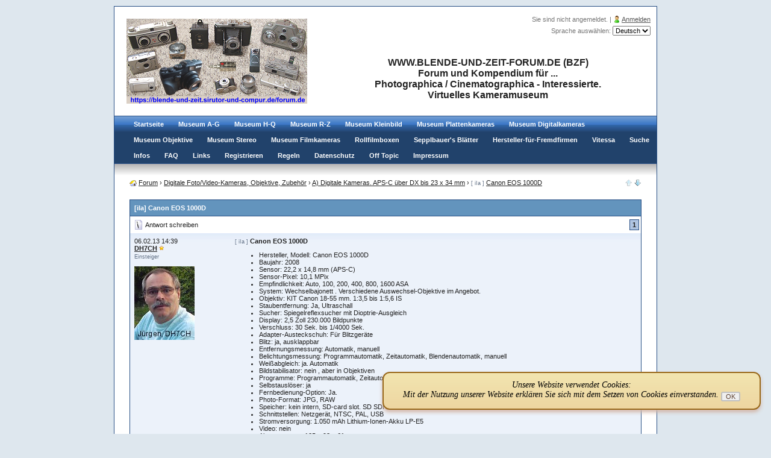

--- FILE ---
content_type: text/html; charset=UTF-8
request_url: https://blende-und-zeit.sirutor-und-compur.de/thread.php?board=63&thread=11
body_size: 5780
content:
<!DOCTYPE HTML PUBLIC "-//W3C//DTD HTML 4.01 Transitional//EN" 

	"http://www.w3.org/TR/html4/loose.dtd">

<html>

<head> 

	<meta http-equiv="Content-Type" content="text/html; charset=utf-8">
	<meta http-equiv="Content-Style-Type" content="text/css">
	<meta http-equiv="Content-Script-Type" content="text/javascript">
	<meta http-equiv="cache-control" content="no-cache">
	<meta name="Author" content="phpFK  PHP Forum ohne MySQL - www.frank-karau.de">
	<meta name="Keywords" content="fernbedienung-option, adapter-austeckschuh, auswechsel-objektive, belichtungskorrektur, spiegelreflexsucher, dioptrie-ausgleich, belichtungsmessung, lithium-ionen-akku, entfernungsmessung, programmautomatik, blendenautomatik, bildstabilisator, zusatzfunktionen, stromversorgung, empfindlichkeit, staubentfernung, wechselbajonett, selbstauslöser, schnittstellen, zeitautomatik, photo-format, weißabgleich, sensor-pixel, verschiedene, ultraschall, abmessungen, blitzgeräte, ausklappbar, bearbeitet, zusatzteil, hilfslicht, objektiven, verschluss, hersteller, automatik, bildpunkte, programme, autofocus, manuell, netzgerät">
	<meta name="Description" content="Canon EOS 1000D - Hersteller, Modell: Canon EOS 1000DBaujahr: 2008Sensor: 22,2 x 14,8 mm (APS-C) Sensor-Pixel: 10,1 MPix Empfindlichkeit: Auto, 100, 200, 400, 800, 1600 ASASystem: Wechselbajonett .  Verschiedene Auswechsel-Objektive im Angebot.Objektiv: KIT Canon 18-55 mm. 1:3,5 bis 1:5,6 ISSta ...">
	<meta name="viewport" content="width=device-width, initial-scale=1.0, maximum-scale=1.2, user-scalable=yes">
	<meta name="Software" content="phpFL - PHP Forum ohne MySQl - www.frank-karau.de ">
	
	<meta name="robots" content="index, follow">
	<title>Canon EOS 1000D | Digitale Foto/Video-Kameras, Objektive, Zubehör &rsaquo; A) Digitale Kameras. APS-C  &uuml;ber DX bis 23 x 34 mm | Blende-und-Zeit-Forum</title>
	
	
	<link rel="icon" href="styles/responsive/favicon.ico" type="image/x-icon"> 
	<link rel="shortcut icon" href="styles/responsive/favicon.ico" type="image/x-icon"> 
	<script type="text/javascript" src="include/jquery.js"></script>
	<script type="text/javascript" src="include/jquery_cookie.js"></script>
	<script type="text/javascript" src="include/jquery.autocomplete.js"></script>
	<link rel="stylesheet" type="text/css" href="include/jquery.autocomplete.css" /> 
	<script type="text/javascript" src="include/jquery.bgiframe.js"></script>
	<script type="text/javascript" src="include/scripts.js"></script>
	<script type="text/javascript" src="include/codepress/codepress.js"></script>
	<script type="text/javascript" src="include/fancybox/jquery.mousewheel-3.0.4.pack.js"></script>
	<script type="text/javascript" src="include/fancybox/jquery.fancybox-1.3.4.pack.js"></script>
	<link rel="stylesheet" type="text/css" href="include/fancybox/jquery.fancybox-1.3.4.css" media="screen" />
	<script type="text/javascript" src="include/markitup/jquery.markitup.js"></script>
	<script type="text/javascript" src="include/markitup/sets/bbcode/set.js"></script>
	<link rel="stylesheet" type="text/css" href="include/markitup/sets/bbcode/style.css" />
	<link rel="stylesheet" type="text/css" href="include/markitup/skins/style.css" />
	<link rel="stylesheet" type="text/css" href="include/forum.css">
	<link rel="stylesheet" type="text/css" href="styles/responsive/text.css">
	<link rel="stylesheet" type="text/css" href="styles/responsive/print.css" media="print">


			<link href="plugins/systemc/minicolor/jquery.minicolors.css" rel="stylesheet" />
			<script type="text/javascript" src="plugins/systemc/minicolor/jquery.minicolors.js"></script>
            <script type="text/javascript">

				$(document).ready( function() {
            
					var consoleTimeout;
            
		            $(".minicolors").each( function() {
    
						$(this).minicolors({
	                    control: $(this).attr("data-control") || "hue",
		                defaultValue: $(this).attr("data-default-value") || "",
			            inline: $(this).hasClass("inline"),
				        letterCase: $(this).hasClass("uppercase") ? "uppercase" : "lowercase",
					    opacity: $(this).hasClass("opacity"),
	                    position: $(this).attr("data-position") || "default",
						styles: $(this).attr("data-style") || "",
		                swatchPosition: $(this).attr("data-swatch-position") || "left",
			            textfield: !$(this).hasClass("no-textfield"),
				        theme: $(this).attr("data-theme") || "default",
					    change: function(hex, opacity) {

						    text = hex ? hex : "transparent";
							if( opacity ) text += ", " + opacity;
	                        text += " / " + $(this).minicolors("rgbaString");
                        
                            $("#console").text(text).addClass("busy");
		                    clearTimeout(consoleTimeout);
			                consoleTimeout = setTimeout( function() {
		                        $("#console").removeClass("busy");
			                }, 3000);
						}
					});

		        });
            
			});
		</script>
	<script type="text/javascript">
		$(document).ready(function()	
		{



			$("a[rel=lightbox-forum]").fancybox({

				'opacity'		: true,

				'transitionIn'	: 'elastic',

				'transitionOut'	: 'elastic',

				'type'		: 'image',

				'titlePosition' 	: 'over',

				'centerOnScroll'	: true

			});

			$("a[rel=lightbox]").fancybox({

				'opacity'		: true,

				'transitionIn'	: 'elastic',

				'transitionOut'	: 'elastic',

				'type'		: 'image',

				'titlePosition' 	: 'over',

				'centerOnScroll'	: true

			});

			$("a.loginlink").bind("click",function(e){ 

				if ($("#login-panel").css("display") == "none")

				{

					var wi = $("#login-panel").outerWidth();

					$("#login-panel").css({"left": Math.max(0,e.pageX-wi) + "px", "top": (e.pageY+10) + "px"} );

				}

				$("#login-panel").slideToggle();

				$("#login-panel #name").focus();

				return false;

			});

		});

	</script>
</head>
<body>


	<div id="login-panel">

		<form action="thread.php?board=63&thread=11" name="login" method="post">

		<table width="100%" cellspacing="0">

			<tr><td><input type="hidden" name="action" value="login" /><label for="name">Benutzername:</label> <input type="text" id="name" NAME="name" value=""></td><td><label for="passwd">Passwort:</label> <input type="password" name="passwd" id="passwd"></td><td><input type="submit" name="submit" value="Anmelden"></td></tr>

			<tr><td colspan="3"><input type="checkbox" name="cookie" checked="checked" id="cookie"> <label for="cookie">Daten in Cookie speichern</label> | <a href="login.php">Passwort vergessen?</a></td></tr>

		</table>
		</form>
	</div>

	<div id="loadingbox" class="premium" style="display:none;" align="center">

		<table style=""><tr><td>Bitte warten Sie, die Seite wird geladen ...</td></tr></table>

	</div>
	<div id="forum_page">
	<div class="PHPFK_header">
		<table class="hidden-phone" style="height:100%;">
			<tr>
				<td rowspan="2" style="width:50px;vertical-align:middle;padding:20px;"><img src="logo/logo.png" border="0" alt=""></td>
				<td style="text-align:right;width:auto;">
					Sie sind nicht angemeldet. | <a href="login.php" class="loginlink"><img src="styles/responsive/images/loginS.png" alt="" style="vertical-align:bottom;" /></a>&nbsp;<a href="login.php" class="loginlink">Anmelden</a>
					<p style="margin:0;padding:0;padding-top:5px;"><form action="thread.php?board=63&thread=11" method="post">Sprache ausw&auml;hlen: <select name="language_change" id="language_change" onChange="this.form.submit();"><option value="de.php" selected="selected">Deutsch</option><option value="en.php" >English</option></select></form></p>
				</td>
			</tr>
			<tr>
				<td class="headline">WWW.BLENDE-UND-ZEIT-FORUM.DE (BZF)<br>Forum und Kompendium für ... <br>Photographica / Cinematographica - Interessierte.<br>Virtuelles Kameramuseum</td>
			</tr>
		</table>
		<table class="show-phone" style="margin: 0 auto;">
			<tr>
				<td style="text-align: center;"><img src="logo/logo.png" border="0" alt=""></td>
			</tr>
			<tr>
				<td style="text-align: center;">
				Sie sind nicht angemeldet. <br>
				<span style="line-height: 2em"><a href="login.php" class="loginlink"><img src="styles/responsive/images/loginS.png" alt="" style="vertical-align:bottom;" /></a>&nbsp;<a href="login.php" class="loginlink">Anmelden</a></span>
				
				</td>
			</tr>
		</table>
	</div>

	<div class="PHPFK_navigation"><ul><li><a href="index.php" >Startseite</a></li><li><a href="verzeichnis-a-i.htm" >Museum A-G</a></li><li><a href="verzeichnis-j-q.htm" >Museum H-Q</a></li><li><a href="verzeichnis-r-z.htm" >Museum R-Z</a></li><li><a href="verzeichnis-kleinbild.htm" >Museum Kleinbild</a></li><li><a href="verzeichnis-platte.htm" >Museum Plattenkameras</a></li><li><a href="verzeichnis-digitalkameras.htm" >Museum Digitalkameras</a></li><li><a href="verzeichnis-objektive.htm" >Museum Objektive</a></li><li><a href="stereo.htm" >Museum Stereo</a></li><li><a href="film-kameras.htm" >Museum Filmkameras</a></li><li><a href="boxkamera-liste.htm" >Rollfilmboxen</a></li><li><a href="sepplbauer-liste.htm" >Sepplbauer's Blätter</a></li><li><a href="board.php?board=77" >Hersteller-für-Fremdfirmen</a></li><li><a href="vitessa.htm" >Vitessa</a></li><li><a href="search.php">Suche</a></li><li><a href="https://blende-und-zeit.sirutor-und-compur.de/thread.php?board=0&thread=54" >Infos</a></li><li><a href="faq.php">FAQ</a></li><li><a href="https://blende-und-zeit.sirutor-und-compur.de/thread.php?board=0&thread=46" >Links</a></li><li><a href="reg.php">Registrieren</a></li><li><a href="rules.php">Regeln</a></li><li><a href="https://blende-und-zeit.sirutor-und-compur.de/thread.php?board=0&thread=53" >Datenschutz</a></li><li><a href="https://blende-und-zeit.sirutor-und-compur.de/thread.php?board=0&thread=55" >Off Topic</a></li><li><a href="imprint.php">Impressum</a></li></ul><br class="clearit"></div>

	<div class="PHPFK_page">


	<div class="subnav">
	<table>
	<tr>
		<td>

			<a href="index.php"><img src="styles/responsive/images/homeS.png" border="0" alt="Blende-und-Zeit-Forum" style="vertical-align:middle;"></a>&nbsp;<div class="breadcrumbs" ><div itemscope itemtype="http://data-vocabulary.org/Breadcrumb" style="display:inline;"><a href="https://blende-und-zeit.sirutor-und-compur.de/index.php" title="Blende-und-Zeit-Forum" itemprop="url"><span itemprop="title">Forum</span></a></div> &rsaquo;&nbsp;<div itemscope itemtype="http://data-vocabulary.org/Breadcrumb" style="display:inline;"><a href="https://blende-und-zeit.sirutor-und-compur.de/forum.php#c13" itemprop="url"><span itemprop="title">Digitale Foto/Video-Kameras, Objektive, Zubehör</span></a></div> &rsaquo;&nbsp;<div itemscope itemtype="http://data-vocabulary.org/Breadcrumb" style="display:inline;"><a href="https://blende-und-zeit.sirutor-und-compur.de/board.php?board=63" itemprop="url"><span itemprop="title">A) Digitale Kameras. APS-C  &uuml;ber DX bis 23 x 34 mm</span></a></div> &rsaquo;&nbsp;<div itemscope itemtype="http://data-vocabulary.org/Breadcrumb" style="display:inline;"><font class="tag">[ iIa ]</font> <a href="https://blende-und-zeit.sirutor-und-compur.de/thread.php?board=63&thread=11" itemprop="url"><span itemprop="title">Canon EOS 1000D</span></a></div> </div>

			

		</td>

		<td style="text-align:right;"><img src="./styles/responsive/images/back2.png" /> <a href="thread.php?board=63&thread=10" title="Samsung NX1000. wLAN-Probleme"><img src="./styles/responsive/images/forward.png" /></a></td>

	</tr>
	</table>
	</div>

	<div class="content">
	<table class="main">
	<tr>
		<td colspan="2" class="oben" style="width:100%;">[iIa] Canon EOS 1000D</td>
		
	</tr>

	<tr>
		<td class="tb" style="padding:0px;width:70%;">
			<div class="dropdown"><ul>
<li><a href="post.php?do=reply&board=63&thema=11"><img src="styles/responsive/images/btn_answer.png" border="0"> <span class="text">Antwort schreiben</span></a></li>
			</ul></div>
		</td>
		<td class="hidden-phone tb" style="text-align:right;padding:3px;vertical-align:middle;width:30%;">
&nbsp;<span class="link_current">1</span>
		</td>

	</tr>
	<tr class="show-phone-table-row tb" style="padding:3px;vertical-align:middle;">
		<td style="text-align:center;">&nbsp;<span class="link_current">1</span>
		</td>
	</tr>
<tr><td class="g" colspan="2">
	<table style="">
	<tr class="show-phone-table-row">
		<td  style="padding: 0px 0px 5px 0px;">
			<div style="float:right;"><small >06.02.13 14:39 </small>	</div>	
			<a href="user.php?user=DH7CH"><b>DH7CH</b></a>&nbsp;<img src="styles/responsive/images/1.png" border="0" alt=""><p class="sub">Einsteiger</p>
					
		</td>
	</tr>
	<tr>
		<td class="hidden-phone" rowspan="2" style="width:20%;vertical-align:top;padding:0px;padding-right:5px;">
			06.02.13 14:39
			<br /><a href="user.php?user=DH7CH"><b>DH7CH</b></a>&nbsp;<img src="styles/responsive/images/1.png" border="0" alt=""><p class="sub">Einsteiger</p>
			<p><img src="download.php?type=avatar&id=DH7CH" border="0" alt=""></p>
			
		</td>
		<td style="width:80%;vertical-align:top;padding:0px;overflow:hidden;">
			<a name=0></a>
			<font class="tag">[ iIa ]</font>  <b>Canon EOS 1000D</b>
			<p><ul><li>Hersteller, Modell: Canon EOS 1000D<li>Baujahr: 2008<li>Sensor: 22,2 x 14,8 mm (APS-C) <li>Sensor-Pixel: 10,1 MPix <li>Empfindlichkeit: Auto, 100, 200, 400, 800, 1600 ASA<li>System: Wechselbajonett .  Verschiedene Auswechsel-Objektive im Angebot.<li>Objektiv: KIT Canon 18-55 mm. 1:3,5 bis 1:5,6 IS<li>Staubentfernung: Ja, Ultraschall<li>Sucher: Spiegelreflexsucher mit Dioptrie-Ausgleich<li>Display: 2,5 Zoll 230.000 Bildpunkte<li>Verschluss: 30 Sek. bis 1/4000 Sek. <li>Adapter-Austeckschuh: F&uuml;r Blitzger&auml;te<li>Blitz: ja, ausklappbar<li>Entfernungsmessung: Automatik, manuell<li>Belichtungsmessung:  	Programmautomatik, Zeitautomatik, Blendenautomatik, manuell<li>Wei&szlig;abgleich: ja. Automatik<li>Bildstabilisator: nein , aber in Objektiven<li>Programme: Programmautomatik, Zeitautomatik, Blendenautomatik, Manuell <li>Selbstausl&ouml;ser: ja<li>Fernbedienung-Option: Ja.<li>Photo-Format: JPG, RAW <li>Speicher: kein intern, SD-card slot. SD SDHC<li>Schnittstellen: Netzger&auml;t, NTSC, PAL, USB<li>Stromversorgung:  	1.050 mAh Lithium-Ionen-Akku LP-E5<li>Video: nein<li>Abmessungen: 125 x 98 x 61 mm<li>Gewicht: 455 Gr.<li>Zusatzfunktionen: Autofocus Hilfslicht &uuml;ber Blitz oder Zusatzteil. Belichtungskorrektur<br /></ul><br /><br /><a href="download.php?type=image_full&id=1360157340" rel="lightbox-forum"><img src="download.php?type=image&amp;id=1360157340" border="0" /></a><br /><br /><p class="sub">Zuletzt bearbeitet am 06.02.13 15:09</p></p>
			
				<fieldset>
					<legend>Datei-Anh&auml;nge</legend>
					<table>
		
				<tr>
					<td style="width:50px; text-align:center;"><a href="download.php?type=file&id=1360157340"><img src="download.php?type=thumbnail&id=1360157340" alt="canon-eos-1000d.jpg" /></a></td>
					<td style="width:100%;">
						<a href="download.php?type=file&id=1360157340">canon-eos-1000d.jpg</a>
			 (518x)
						<p class="sub">Mime-Type: image/jpeg, 121 kB</p>
					</td>
				</tr>
			
					</table>
				</fieldset>
		
		</td>
	<tr class="no_print">
		<td style="vertical-align:bottom;padding:0px;">
			<ul class="hidden-phone post_buttons"><li><a href="post.php?do=reply&board=63&thema=11&beitrag=0"><img src="styles/responsive/images/btn_answer.png" border="0" alt="Zitieren"> <span class="text">Zitieren</span></a></li></ul>
		</td>
	</tr>
	</table>
</td></tr>

				<tr class="no_print"><td class="w" colspan="2">
					<br><b>
<font color="green">Hinweise:<br><br>
<ul>

<li> Urheberrechte 1: Keine Scans von Prospekten, Bedienungs-Anleitungen, Prominentenfotos, Kunstobjekten oder Buch/Zeitschriften-Artikeln, die über begründete Bildzitate hinaus gehen.<br><br></li>

<li>Urheberrechte 2: Nur selbst aufgenommene Fotos. Keine Fotos <b>auf</b> und <b>in</b>  fremden Grundstücken / Gebäuden / Museen, Ausstellungen, Theatern, usw.<br><br></li>

<li>Urheberrechte 3: Textpassagen von fremden Quellen vermeiden, höchstens einige Zeilen deutlich als Zitat erkennbar mit genauer Quellenangabe.<br><br> </li>

<li>Keine Fotos, auf denen Personen  erkennbar oder zuord-bar sind, ohne deren schriftliche Genehmigung (DSGVO). Ebenso keine erkennbaren KFZ-Kennzeichen oder Fragmenten davon! !<br><br></li>

<li>Fotos: Für beste Darstellung die Fotos (Thumbnails) unter den Textbeiträgen anklicken.<br><br></li>

<li>Der Zähler der Vorschaubilder zeigt NICHT die echte Zugriffszahl, die Bild-Anklicke direkt im Text werden nicht gezählt!</li></font></b><br><br>
</ul>
				</td></tr>
			
		
	<tr>
		<td class="tb" style="padding:0px;width:70%;">
			<div class="dropdown"><ul>
<li><a href="post.php?do=reply&board=63&thema=11"><img src="styles/responsive/images/btn_answer.png" border="0"> <span class="text">Antwort schreiben</span></a></li>
			</ul></div>
		</td>
		<td class="hidden-phone tb" style="text-align:right;padding:3px;vertical-align:middle;width:30%;">
&nbsp;<span class="link_current">1</span>
		</td>

	</tr>
	<tr class="show-phone-table-row tb" style="padding:3px;vertical-align:middle;">
		<td style="text-align:center;">&nbsp;<span class="link_current">1</span>
		</td>
	</tr>

	</table>
	</div>

	<div class="content" id="cloud"><span style="font-size:10pt;">Empfindlichkeit</span> &nbsp; <span style="font-size:12pt;font-weight:bold;">Auswechsel-Objektive</span> &nbsp; <span style="font-size:10pt;">Staubentfernung</span> &nbsp; <span style="font-size:9pt;">Selbstauslöser</span> &nbsp; <span style="font-size:12pt;font-weight:bold;">Adapter-Austeckschuh</span> &nbsp; <span style="font-size:12pt;font-weight:bold;">Spiegelreflexsucher</span> &nbsp; <span style="font-size:11pt;font-weight:bold;">Belichtungsmessung</span> &nbsp; <span style="font-size:9pt;">Wechselbajonett</span> &nbsp; <span style="font-size:10pt;">Zusatzfunktionen</span> &nbsp; <span style="font-size:12pt;font-weight:bold;">Belichtungskorrektur</span> &nbsp; <span style="font-size:11pt;">Entfernungsmessung</span> &nbsp; <span style="font-size:10pt;">Stromversorgung</span> &nbsp; <span style="font-size:12pt;font-weight:bold;">Dioptrie-Ausgleich</span> &nbsp; <span style="font-size:12pt;font-weight:bold;">Fernbedienung-Option</span> &nbsp; <span style="font-size:9pt;">Schnittstellen</span> &nbsp; <span style="font-size:10pt;">Bildstabilisator</span> &nbsp; <span style="font-size:11pt;font-weight:bold;">Lithium-Ionen-Akku</span> &nbsp; <span style="font-size:9pt;">Zeitautomatik</span> &nbsp; <span style="font-size:11pt;">Programmautomatik</span> &nbsp; <span style="font-size:11pt;">Blendenautomatik</span></div>
	<div id="copy">
		<a href="index.php" >Startseite</a> | <a href="verzeichnis-a-i.htm" >Museum A-G</a> | <a href="verzeichnis-j-q.htm" >Museum H-Q</a> | <a href="verzeichnis-r-z.htm" >Museum R-Z</a> | <a href="verzeichnis-kleinbild.htm" >Museum Kleinbild</a> | <a href="verzeichnis-platte.htm" >Museum Plattenkameras</a> | <a href="verzeichnis-digitalkameras.htm" >Museum Digitalkameras</a> | <a href="verzeichnis-objektive.htm" >Museum Objektive</a> | <a href="stereo.htm" >Museum Stereo</a> | <a href="film-kameras.htm" >Museum Filmkameras</a> | <a href="boxkamera-liste.htm" >Rollfilmboxen</a> | <a href="sepplbauer-liste.htm" >Sepplbauer's Blätter</a> | <a href="board.php?board=77" >Hersteller-für-Fremdfirmen</a> | <a href="vitessa.htm" >Vitessa</a> | <a href="search.php">Suche</a> | <a href="https://blende-und-zeit.sirutor-und-compur.de/thread.php?board=0&thread=54" >Infos</a> | <a href="faq.php">FAQ</a> | <a href="https://blende-und-zeit.sirutor-und-compur.de/thread.php?board=0&thread=46" >Links</a> | <a href="reg.php">Registrieren</a> | <a href="rules.php">Regeln</a> | <a href="https://blende-und-zeit.sirutor-und-compur.de/thread.php?board=0&thread=53" >Datenschutz</a> | <a href="https://blende-und-zeit.sirutor-und-compur.de/thread.php?board=0&thread=55" >Off Topic</a> | <a href="imprint.php">Impressum</a>
				<br /><br />Powered by: <a href="http://www.frank-karau.de" target="_blank"> phpFK - PHP-Forum ohne MySQL </a> | <a href="http://www.frank-karau.de/phpfk/forum-download/" target="_blank">phpFK Download Lite-Version kostenlos</a> | <a href="http://www.frank-karau.de/shop/" target="_blank">phpFK Shop Voll-Version kaufen</a> | <a href="http://www.phpfk.com" target="_blank">www.phpFK.com Support Forum</a>
	</div>
	</div>
</div>


<script type="text/javascript" src="https://blende-und-zeit.sirutor-und-compur.de/datenschutz.js"></script>
<!-- Ende phpFK Cookie Addon -->



<!-- 0,13 Sec. --></body></html>

--- FILE ---
content_type: text/javascript
request_url: https://blende-und-zeit.sirutor-und-compur.de/include/markitup/sets/bbcode/set.js
body_size: 2957
content:
// ----------------------------------------------------------------------------
// Copyright (C) 2008 Jay Salvat
// http://markitup.jaysalvat.com/
// ----------------------------------------------------------------------------
mySettings = {
	markupSet: [
		{name:'[b]', key:'B', openWith:'[b]', closeWith:'[/b]'},
		{name:'[i]', key:'I', openWith:'[i]', closeWith:'[/i]'},
		{name:'[u]', key:'U', openWith:'[u]', closeWith:'[/u]'},
		{separator:'---------------' },
		{name:'[left]', openWith:'[left]', closeWith:'[/left]'},
		{name:'[center]', openWith:'[center]', closeWith:'[/center]'},
		{name:'[right]', openWith:'[right]', closeWith:'[/right]'},
		{name:'[justify]', openWith:'[justify]', closeWith:'[/justify]'},
		{separator:'---------------' },
		{name:'[list]', key:'L', openWith:'[list]\n', closeWith:'\n[/list]'},
		{name:'[*]', openWith:'[*]'},
		{separator:'---------------' },
		{	name:'[color]', 
			className:'colors', 
			openWith:'[color=]', 
			closeWith:'[/color]', 
				dropMenu: [
					{name:'Yellow',	openWith:'[color=yellow]', 	closeWith:'[/color]', className:"col1-1" },
					{name:'Orange',	openWith:'[color=orange]', 	closeWith:'[/color]', className:"col1-2" },
					{name:'Red', 	openWith:'[color=red]', 	closeWith:'[/color]', className:"col1-3" },
					
					{name:'Blue', 	openWith:'[color=blue]', 	closeWith:'[/color]', className:"col2-1" },
					{name:'Purple', openWith:'[color=purple]', 	closeWith:'[/color]', className:"col2-2" },
					{name:'Green', 	openWith:'[color=green]', 	closeWith:'[/color]', className:"col2-3" },
					
					{name:'White', 	openWith:'[color=white]', 	closeWith:'[/color]', className:"col3-1" },
					{name:'Gray', 	openWith:'[color=gray]', 	closeWith:'[/color]', className:"col3-2" },
					{name:'Black',	openWith:'[color=black]', 	closeWith:'[/color]', className:"col3-3" }
				]
		},
		{separator:'---------------' },
		{name:'[img]', key:'P', openWith:'[img]', closeWith:'[/img]'},
		{name:'[url]', key:'L', openWith:'[url]', closeWith:'[/url]'},
		{name:'[email]', key:'E', openWith:'[email]', closeWith:'[/email]'},
		{name:'[video]', openWith:'[video]', closeWith:'[/video]'},
		{separator:'---------------' },
		{name:'[quote]', key:'Q', openWith:'[quote]', closeWith:'[/quote]'},
		{name:'[code]', openWith:'[code]', closeWith:'[/code]', 
		dropMenu :[
			{name:'Text', openWith:'[code=generic]', closeWith:'[/code]' },
			{name:'CSS', openWith:'[code=css]', closeWith:'[/code]' },
			{name:'HTML', openWith:'[code=html]', closeWith:'[/code]' },
			{name:'Java', openWith:'[code=java]', closeWith:'[/code]' },
			{name:'JavaScript', openWith:'[code=javascript]', closeWith:'[/code]' },
			{name:'Perl', openWith:'[code=perl]', closeWith:'[/code]' },
			{name:'PHP', openWith:'[code=php]', closeWith:'[/code]' },
			{name:'Ruby', openWith:'[code=ruby]', closeWith:'[/code]' },
			{name:'SQL', openWith:'[code=sql]', closeWith:'[/code]' },
			{name:'VB', openWith:'[code=vbscript]', closeWith:'[/code]' },
			{name:'XLS', openWith:'[code=xls]', closeWith:'[/code]' }
		]}
	]
}